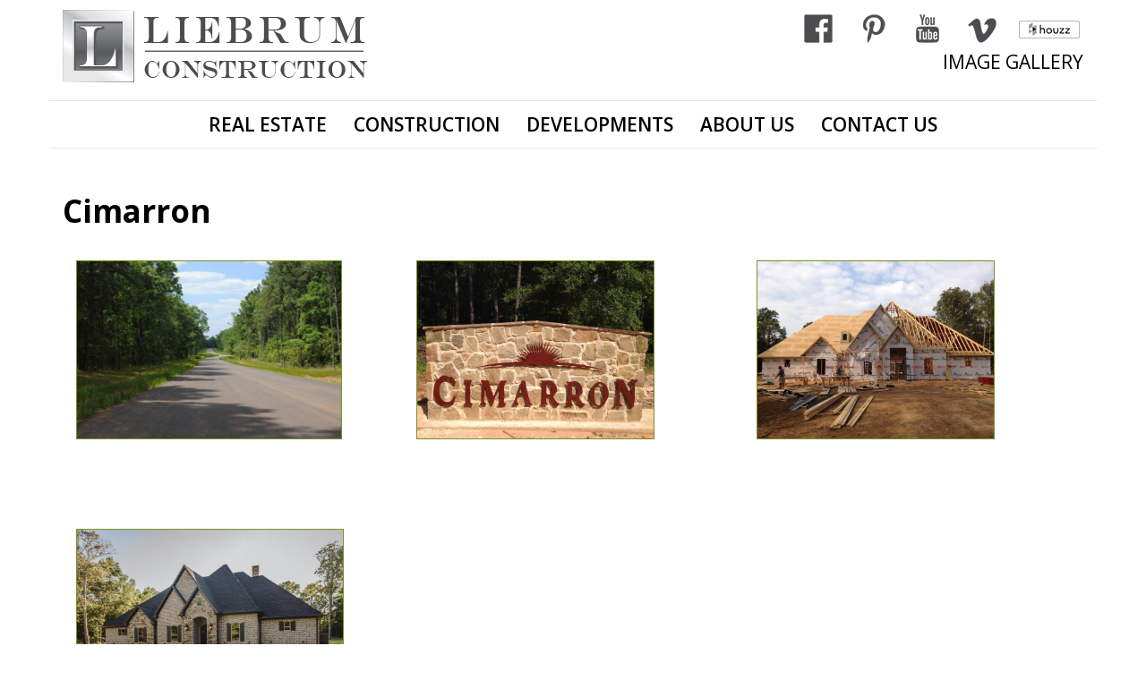

--- FILE ---
content_type: text/html; charset=UTF-8
request_url: http://nacogdochesrealestate.com/gallery.php?id=5
body_size: 2456
content:
<!DOCTYPE html>
<html lang="en">
<head>
<meta charset="utf-8">
<meta http-equiv="X-UA-Compatible" content="IE=edge">
<meta name="viewport" content="width=device-width, initial-scale=1">

<title>Liebrum Construction and Mike Liebrum Realty - Nacogdoches, TX</title>
<meta name="description" content="Nacogdoches real estate and homes for sale by Mike Liebrum Realty."/>
<meta name="keywords" content="Nacogdoches real estate Nacogdoches homes for sale"/>
<meta name="geo.placename" content="USA" />
<meta name="author" content="Mike Liebrum Realty">

<link rel="stylesheet" href="https://maxcdn.bootstrapcdn.com/bootstrap/3.3.5/css/bootstrap.min.css">

<link href="liebrum-white.css" rel="stylesheet" type="text/css">
<link rel="stylesheet" href="menustyles-white.css">

<link href='https://fonts.googleapis.com/css?family=Open+Sans:400,700,600' rel='stylesheet' type='text/css'>

<link rel="stylesheet" href="fa/css/font-awesome.min.css">

<link href="lightbox/css/lightbox.css" rel="stylesheet">
<meta property="og:title" content="Mike Liebrum Realty" />
<meta property="og:type" content="article" />
<meta property="og:url" content="http://www.nacogdochesrealestate.com/" />
<meta property="og:description" content="Nacogdoches real estate and homes for sale by Mike Liebrum Realty." /> 

</head>

<body>


<div class="container pd10t pd10b" style="">
	<div class="row">
		<div class="col-md-6" align="left"> <a href="construction.php"><img src="images/Leibrum-Logo-lightbg.png" width="340" height="82" border="0"></a>
    </div>
		<div class="col-md-6" align="right">
	    <img src="images/socialmediaicons-lightbackground.png" width="317" height="44" border="0" usemap="#Map">
        <map name="Map" id="Map">
          <area shape="rect" coords="4,4,38,39" href="https://www.facebook.com/pages/Liebrum-Construction-LLC/135773993156793" target="_blank" />
          <area shape="rect" coords="57,4,97,40" href="https://www.pinterest.com/LiebrumLLC/" />
          <area shape="rect" coords="118,4,162,40" href="https://www.youtube.com/user/LiebrumConstruction" target="_blank" />
          <area shape="rect" coords="180,5,226,40" href="https://vimeo.com/liebrumconstruction/videos" target="_blank" />
          <area shape="rect" coords="237,4,310,36" href="http://www.houzz.com/pro/liebrumconstruction/liebrum-construction-llc" target="_blank" />
        </map>
        <Br>
	    <a href="gallery.php?id=4" class="greenlink largelable">IMAGE GALLERY</a></div>
	</div>
</div>


<div class="">
      <div class="container" style="border-top: solid 1px #e5e5e5;border-bottom: solid 1px #e5e5e5; margin-bottom: 25px; margin-top: 10px;">

		<nav class="navbar navbar-custom permanentmarker">
        <div class="navbar-header">
          <button type="button" class="navbar-toggle collapsed" data-toggle="collapse" data-target="#navbar" aria-expanded="false" aria-controls="navbar">
            <span class="sr-only">Toggle navigation</span>
            <span class="icon-bar"></span>
            <span class="icon-bar"></span>
            <span class="icon-bar"></span>
          </button>
          
        </div>
        <div id="navbar" class="collapse navbar-collapse">
          <ul class="nav navbar-nav">
            <li><a href="page.php?id=16" class="nounderline largelable semibold">REAL ESTATE</a></li>
            <li><a href="construction.php" class="nounderline largelable semibold">CONSTRUCTION</a></li>
            <li><a href="page.php?id=15" class="nounderline largelable semibold">DEVELOPMENTS</a></li>
			<li><a href="page.php?id=1" class="nounderline largelable semibold">ABOUT US</a></li>
			<li><a href="page.php?id=20" class="nounderline largelable semibold">CONTACT US</a></li>

          </ul>
        </div><!--/.nav-collapse -->
    	</nav>  
  
	 </div>
</div>

<div class="">
	<div class="container">



		<div class="row pd20t pd50b">

			<div class="col-md-12">


<Div class='verylargelable pd10b bold'>Cimarron</Div><Div style='padding-bottom:20px;'></Div>

<div class='col-md-4'><div style='height:300px;'><a href='photos/Cimarron-Road-Picture.jpg' data-lightbox='Gallery' data-title='Cimarron Road'><img src='photos/Cimarron-Road-Picture.jpg' style='max-height:200px;' class='imgborder' alt='Cimarron Road'></a></div></div><div class='col-md-4'><div style='height:300px;'><a href='photos/1.jpg' data-lightbox='Gallery' data-title='asdf'><img src='photos/1.jpg' style='max-height:200px;' class='imgborder' alt='asdf'></a></div></div><div class='col-md-4'><div style='height:300px;'><a href='photos/cimarron.jpg' data-lightbox='Gallery' data-title='Blog 2516'><img src='photos/cimarron.jpg' style='max-height:200px;' class='imgborder' alt='Blog 2516'></a></div></div><div class='col-md-4'><div style='height:300px;'><a href='photos/McMurrough_Front_2.jpg' data-lightbox='Gallery' data-title='671 Cimarron'><img src='photos/McMurrough_Front_2.jpg' style='max-height:200px;' class='imgborder' alt='671 Cimarron'></a></div></div>
			</div>
		</div>





	</div>
</div>



<div class="blackBG">
<div class="container">
	<div class="row">
		<div class="col-md-6 pd20t pd20b" align="center"><a href="page.php?id=13"><img src="images/cimarron-white.png" width="410" height="118" border="0"></a></div>
		<div class="col-md-6 pd20t pd20b" align="center"><a href="page.php?id=14"><img src="images/cascades-white.png" width="347" height="119" border="0"></a></div>
	</div>
</div>
</div>



<div class="container" align="center">
	<div class="row pd20t pd20b">

		<div class="col-md-12 largelable" align="center">
		<strong>MICHAEL LIEBRUM, PRESIDENT</strong>&nbsp;&nbsp;&nbsp;|&nbsp;&nbsp;&nbsp;<a href="tel://1-936-615-5185" class="nounderline">(936) 615-5185</a>&nbsp;&nbsp;&nbsp;|&nbsp;&nbsp;&nbsp;<a href="mailto:michael@liebrumconstruction.com" class="nounderline">EMAIL</a>
		</div>
		
	</div>
</div>


<!-- Go to www.addthis.com/dashboard to customize your tools -->
<script type="text/javascript" src="//s7.addthis.com/js/300/addthis_widget.js#pubid=ra-552fbb2e11da729a" async="async"></script>


<script type="text/javascript">

  var _gaq = _gaq || [];
  _gaq.push(['_setAccount', 'UA-21533571-1']);
  _gaq.push(['_trackPageview']);

  (function() {
    var ga = document.createElement('script'); ga.type = 'text/javascript'; ga.async = true;
    ga.src = ('https:' == document.location.protocol ? 'https://ssl' : 'http://www') + '.google-analytics.com/ga.js';
    var s = document.getElementsByTagName('script')[0]; s.parentNode.insertBefore(ga, s);
  })();

</script>




<script src="https://ajax.googleapis.com/ajax/libs/jquery/1.11.3/jquery.min.js"></script>
<script src="https://maxcdn.bootstrapcdn.com/bootstrap/3.3.5/js/bootstrap.min.js"></script>
<script src="lightbox/js/lightbox.js"></script>
</body>
</html>


--- FILE ---
content_type: text/css
request_url: http://nacogdochesrealestate.com/liebrum-white.css
body_size: 3165
content:
@charset "utf-8";
/* CSS Document */

body
{
background-color:#ffffff;
color:#000000;
font-family: 'Open Sans', sans-serif;
}

/* Scale Images */
img {max-width:100%; height:auto;}

.imgborder {
	border:solid 1px #799126;
}

/* Font Sizes */
.verylargelable {font-size:2.5em;}
.largelable {font-size:1.5em;}
.smlable {font-size:1.25em;}

/* Font Weight */
.semibold {font-weight:600;}
.bold {font-weight:700;}

/* Color Scheme */
.black {color:#000000;}
.grey {color:#2f2f2f;}
.green {color:#000000;}
.lightgreen {color:#181d08;}
.white {color:#ffffff;}

.blackBG {background-color:#000000;}
.greyBG {background-color:#2f2f2f;}
.greenBG {background-color:#799126;}
.lightgreenBG {background-color:#e5e5e5;}
.whiteBG {background-color:#ffffff;}

/* Padding */
.pd0 {padding:0px;}

.pd10 {padding:10px;}
.pd10t {padding-top:10px;}
.pd10b {padding-bottom:10px;}
.pd10l {padding-left:10px;}
.pd10r {padding-right:10px;}

.pd20 {padding:20px;}
.pd20t {padding-top:20px;}
.pd20b {padding-bottom:20px;}
.pd20l {padding-left:20px;}
.pd20r {padding-right:20px;}

.pd50b {padding-bottom:50px;}

/* Margin */
.mg10 {margin:10px;}
.mg10t {margin-top:10px;}
.mg10b {margin-bottom:10px;}
.mg10l {margin-left:10px;}
.mg10r {margin-right:10px;}

.mg20 {margin:20px;}
.mg20t {margin-top:20px;}
.mg20b {margin-bottom:20px;}
.mg20l {margin-left:20px;}
.mg20r {margin-right:20px;}

/* Links */
a:link {color:#4c4d4f; text-decoration:underline;}
a:visited {color:#4c4d4f; text-decoration:underline;}
a:hover {color:#4c4d4f; text-decoration:underline;}
a:active {color:#4c4d4f; text-decoration:underline;}

a.nounderline:link {text-decoration:none;}
a.nounderline:visited {text-decoration:none;}
a.nounderline:hover {text-decoration:none;}
a.nounderline:active {text-decoration:none;}

a.greenlink:link {color:#000000; text-decoration:none;}
a.greenlink:visited {color:#000000; text-decoration:none;}
a.greenlink:hover {color:#000000; text-decoration:none;}
a.greenlink:active {color:#000000; text-decoration:none;}

/* Main Navigation Button */
.btn-mainnav {
    background: #ffffff;
	color:#000000;
}
.btn-mainnav:hover, .btn-mainnav:focus, .btn-mainnav:active, .btn-mainnav.active, .open > .dropdown-toggle.btn-mainnav {
    background: #ffffff;
	color:#000000;
}
.btn-mainnav:active, .btn-mainnav.active {
    background: #ffffff;
    box-shadow: none;
	color:#000000;
}
.btn {
    padding: 10px 20px;
    border: 0 none;
	border-radius:0;
}
.btn:focus, .btn:active:focus, .btn.active:focus {
    outline: 0 none;
}

/* Scaling Video Container */
.video-container {
	position:relative;
	padding-bottom:56.25%;
	padding-top:30px;
	height:0;
	overflow:hidden;
}
.video-container iframe, .video-container object, .video-container embed {
	position:absolute;
	top:0;
	left:0;
	width:100%;
	height:100%;
}

/* Custom Containers */
.greenbox {
	border-top:solid 1px #799126;
	border-bottom:solid 1px #799126;
	padding:10px;
	background-color:#181d08;
	margin-top:10px;
	margin-bottom:10px;
}

.treebox {
  background: url(images/footerbg.jpg) no-repeat center top; 
  -webkit-background-size: cover;
  -moz-background-size: cover;
  -o-background-size: cover;
  background-size: cover;
}


--- FILE ---
content_type: text/css
request_url: http://nacogdochesrealestate.com/menustyles-white.css
body_size: 4281
content:
/* Main Background & Font Size */
.navbar-custom {
/*   background-color: #000000; */
/*   border-color: #000000; */
/*   font-size:30px; */
}

/* Navbar Breakpoint */
@media (max-width: 991px) {
    .navbar-header {
        float: none;
    }
    .navbar-toggle {
        display: block;
    }
    .navbar-collapse {
        border-top: 1px solid transparent;
        box-shadow: inset 0 1px 0 rgba(255,255,255,0.1);
    }
    .navbar-collapse.collapse {
        display: none!important;
    }
    .navbar-nav {
        float: none!important;
        margin: 7.5px -15px;
    }
    .navbar-nav>li {
        float: none;
    }
    .navbar-nav>li>a {
        padding-top: 10px;
        padding-bottom: 10px;
    }
    .navbar-text {
        float: none;
        margin: 15px 0;
    }
    /* since 3.1.0 */
    .navbar-collapse.collapse.in { 
        display: block!important;
    }
    .collapsing {
        overflow: hidden!important;
    }
}


/* Brand Font color & size */
.navbar-custom .navbar-brand {
  color: #000000;
  font-size:18px;
  display: inline-block;
  float: none;
  vertical-align: top;
}


/* Brand Rollover Font color */
.navbar-custom .navbar-brand:hover,
.navbar-custom .navbar-brand:focus {
  color: #000000;
  background-color: transparent;
}


/* Main Nav Font color */
.navbar-custom .navbar-text {
  color: #000000;
}
.navbar-custom .navbar-nav > li > a {
  color: #000000;
}


/* Main Nav Rollover Font color */
.navbar-custom .navbar-nav > li > a:hover,
.navbar-custom .navbar-nav > li > a:focus {
  color: #000000;
  background-color: transparent;
}


.navbar-custom .navbar-nav > .active > a,
.navbar-custom .navbar-nav > .active > a:hover,
.navbar-custom .navbar-nav > .active > a:focus {
  color: #000000;
  background-color: #e5e5e5;
}
.navbar-custom .navbar-nav > .disabled > a,
.navbar-custom .navbar-nav > .disabled > a:hover,
.navbar-custom .navbar-nav > .disabled > a:focus {
  color: #000000;
  background-color: transparent;
}


/* Toggle Border */
.navbar-custom .navbar-toggle {
  border-color: #000000;
}


/* Toggle Hover */
.navbar-custom .navbar-toggle:hover,
.navbar-custom .navbar-toggle:focus {
  background-color: #000000;
}


/* Toggle Icon Lines */
.navbar-custom .navbar-toggle .icon-bar {
  background-color: #939393;
}


/* Divider Line - Toggle */
.navbar-custom .navbar-collapse,
.navbar-custom .navbar-form {
  border-color: #000000;
}


.navbar-custom .navbar-nav > .dropdown > a:hover .caret,
.navbar-custom .navbar-nav > .dropdown > a:focus .caret {
  border-top-color: #ffffff;
  border-bottom-color: #ffffff;
}
.navbar-custom .navbar-nav > .open > a,
.navbar-custom .navbar-nav > .open > a:hover,
.navbar-custom .navbar-nav > .open > a:focus {
  background-color: #000000;
  color: #ffffff;
}
.navbar-custom .navbar-nav > .open > a .caret,
.navbar-custom .navbar-nav > .open > a:hover .caret,
.navbar-custom .navbar-nav > .open > a:focus .caret {
  border-top-color: #ffffff;
  border-bottom-color: #ffffff;
}
.navbar-custom .navbar-nav > .dropdown > a .caret {
  border-top-color: #ffffff;
  border-bottom-color: #ffffff;
}

@media (max-width: 767) {
  .navbar-custom .navbar-nav .open .dropdown-menu > li > a {
    color: #ffffff;
  }
  .navbar-custom .navbar-nav .open .dropdown-menu > li > a:hover,
  .navbar-custom .navbar-nav .open .dropdown-menu > li > a:focus {
    color: #ffffff;
    background-color: transparent;
  }
  .navbar-custom .navbar-nav .open .dropdown-menu > .active > a,
  .navbar-custom .navbar-nav .open .dropdown-menu > .active > a:hover,
  .navbar-custom .navbar-nav .open .dropdown-menu > .active > a:focus {
    color: #ffffff;
    background-color: #000000;
  }
  .navbar-custom .navbar-nav .open .dropdown-menu > .disabled > a,
  .navbar-custom .navbar-nav .open .dropdown-menu > .disabled > a:hover,
  .navbar-custom .navbar-nav .open .dropdown-menu > .disabled > a:focus {
    color: #cccccc;
    background-color: transparent;
  }
}
.navbar-custom .navbar-link {
  color: #ffffff;
}
.navbar-custom .navbar-link:hover {
  color: #ffffff;
}


/* Remove Bottom Margin */
.navbar-custom {
    margin-bottom: 0;
}


/* Center Up Nav */
.navbar-custom .navbar-nav {
  display: inline-block;
  float: none;
  vertical-align: top;
}

.navbar-custom .navbar-collapse {
  text-align: center;
}

--- FILE ---
content_type: text/javascript
request_url: http://nacogdochesrealestate.com/lightbox/js/lightbox.js
body_size: 15643
content:
/*!
 * Lightbox v2.8.2
 * by Lokesh Dhakar
 *
 * More info:
 * http://lokeshdhakar.com/projects/lightbox2/
 *
 * Copyright 2007, 2015 Lokesh Dhakar
 * Released under the MIT license
 * https://github.com/lokesh/lightbox2/blob/master/LICENSE
 */

// Uses Node, AMD or browser globals to create a module.
(function (root, factory) {
    if (typeof define === 'function' && define.amd) {
        // AMD. Register as an anonymous module.
        define(['jquery'], factory);
    } else if (typeof exports === 'object') {
        // Node. Does not work with strict CommonJS, but
        // only CommonJS-like environments that support module.exports,
        // like Node.
        module.exports = factory(require('jquery'));
    } else {
        // Browser globals (root is window)
        root.lightbox = factory(root.jQuery);
    }
}(this, function ($) {

  function Lightbox(options) {
    this.album = [];
    this.currentImageIndex = void 0;
    this.init();

    // options
    this.options = $.extend({}, this.constructor.defaults);
    this.option(options);
  }

  // Descriptions of all options available on the demo site:
  // http://lokeshdhakar.com/projects/lightbox2/index.html#options
  Lightbox.defaults = {
    albumLabel: 'Image %1 of %2',
    alwaysShowNavOnTouchDevices: false,
    fadeDuration: 500,
    fitImagesInViewport: true,
    // maxWidth: 800,
    // maxHeight: 600,
    positionFromTop: 50,
    resizeDuration: 700,
    showImageNumberLabel: true,
    wrapAround: false,
    disableScrolling: false
  };

  Lightbox.prototype.option = function(options) {
    $.extend(this.options, options);
  };

  Lightbox.prototype.imageCountLabel = function(currentImageNum, totalImages) {
    return this.options.albumLabel.replace(/%1/g, currentImageNum).replace(/%2/g, totalImages);
  };

  Lightbox.prototype.init = function() {
    this.enable();
    this.build();
  };

  // Loop through anchors and areamaps looking for either data-lightbox attributes or rel attributes
  // that contain 'lightbox'. When these are clicked, start lightbox.
  Lightbox.prototype.enable = function() {
    var self = this;
    $('body').on('click', 'a[rel^=lightbox], area[rel^=lightbox], a[data-lightbox], area[data-lightbox]', function(event) {
      self.start($(event.currentTarget));
      return false;
    });
  };

  // Build html for the lightbox and the overlay.
  // Attach event handlers to the new DOM elements. click click click
  Lightbox.prototype.build = function() {
    var self = this;
    $('<div id="lightboxOverlay" class="lightboxOverlay"></div><div id="lightbox" class="lightbox"><div class="lb-outerContainer"><div class="lb-container"><img class="lb-image" src="[data-uri]" /><div class="lb-nav"><a class="lb-prev" href="" ></a><a class="lb-next" href="" ></a></div><div class="lb-loader"><a class="lb-cancel"></a></div></div></div><div class="lb-dataContainer"><div class="lb-data"><div class="lb-details"><span class="lb-caption"></span><span class="lb-number"></span></div><div class="lb-closeContainer"><a class="lb-close"></a></div></div></div></div>').appendTo($('body'));

    // Cache jQuery objects
    this.$lightbox       = $('#lightbox');
    this.$overlay        = $('#lightboxOverlay');
    this.$outerContainer = this.$lightbox.find('.lb-outerContainer');
    this.$container      = this.$lightbox.find('.lb-container');

    // Store css values for future lookup
    this.containerTopPadding = parseInt(this.$container.css('padding-top'), 10);
    this.containerRightPadding = parseInt(this.$container.css('padding-right'), 10);
    this.containerBottomPadding = parseInt(this.$container.css('padding-bottom'), 10);
    this.containerLeftPadding = parseInt(this.$container.css('padding-left'), 10);

    // Attach event handlers to the newly minted DOM elements
    this.$overlay.hide().on('click', function() {
      self.end();
      return false;
    });

    this.$lightbox.hide().on('click', function(event) {
      if ($(event.target).attr('id') === 'lightbox') {
        self.end();
      }
      return false;
    });

    this.$outerContainer.on('click', function(event) {
      if ($(event.target).attr('id') === 'lightbox') {
        self.end();
      }
      return false;
    });

    this.$lightbox.find('.lb-prev').on('click', function() {
      if (self.currentImageIndex === 0) {
        self.changeImage(self.album.length - 1);
      } else {
        self.changeImage(self.currentImageIndex - 1);
      }
      return false;
    });

    this.$lightbox.find('.lb-next').on('click', function() {
      if (self.currentImageIndex === self.album.length - 1) {
        self.changeImage(0);
      } else {
        self.changeImage(self.currentImageIndex + 1);
      }
      return false;
    });

    this.$lightbox.find('.lb-loader, .lb-close').on('click', function() {
      self.end();
      return false;
    });
  };

  // Show overlay and lightbox. If the image is part of a set, add siblings to album array.
  Lightbox.prototype.start = function($link) {
    var self    = this;
    var $window = $(window);

    $window.on('resize', $.proxy(this.sizeOverlay, this));

    $('select, object, embed').css({
      visibility: 'hidden'
    });

    this.sizeOverlay();

    this.album = [];
    var imageNumber = 0;

    function addToAlbum($link) {
      self.album.push({
        link: $link.attr('href'),
        title: $link.attr('data-title') || $link.attr('title')
      });
    }

    // Support both data-lightbox attribute and rel attribute implementations
    var dataLightboxValue = $link.attr('data-lightbox');
    var $links;

    if (dataLightboxValue) {
      $links = $($link.prop('tagName') + '[data-lightbox="' + dataLightboxValue + '"]');
      for (var i = 0; i < $links.length; i = ++i) {
        addToAlbum($($links[i]));
        if ($links[i] === $link[0]) {
          imageNumber = i;
        }
      }
    } else {
      if ($link.attr('rel') === 'lightbox') {
        // If image is not part of a set
        addToAlbum($link);
      } else {
        // If image is part of a set
        $links = $($link.prop('tagName') + '[rel="' + $link.attr('rel') + '"]');
        for (var j = 0; j < $links.length; j = ++j) {
          addToAlbum($($links[j]));
          if ($links[j] === $link[0]) {
            imageNumber = j;
          }
        }
      }
    }

    // Position Lightbox
    var top  = $window.scrollTop() + this.options.positionFromTop;
    var left = $window.scrollLeft();
    this.$lightbox.css({
      top: top + 'px',
      left: left + 'px'
    }).fadeIn(this.options.fadeDuration);

    // Disable scrolling of the page while open
    if (this.options.disableScrolling) {
      $('body').addClass('lb-disable-scrolling');
    }

    this.changeImage(imageNumber);
  };

  // Hide most UI elements in preparation for the animated resizing of the lightbox.
  Lightbox.prototype.changeImage = function(imageNumber) {
    var self = this;

    this.disableKeyboardNav();
    var $image = this.$lightbox.find('.lb-image');

    this.$overlay.fadeIn(this.options.fadeDuration);

    $('.lb-loader').fadeIn('slow');
    this.$lightbox.find('.lb-image, .lb-nav, .lb-prev, .lb-next, .lb-dataContainer, .lb-numbers, .lb-caption').hide();

    this.$outerContainer.addClass('animating');

    // When image to show is preloaded, we send the width and height to sizeContainer()
    var preloader = new Image();
    preloader.onload = function() {
      var $preloader;
      var imageHeight;
      var imageWidth;
      var maxImageHeight;
      var maxImageWidth;
      var windowHeight;
      var windowWidth;

      $image.attr('src', self.album[imageNumber].link);

      $preloader = $(preloader);

      $image.width(preloader.width);
      $image.height(preloader.height);

      if (self.options.fitImagesInViewport) {
        // Fit image inside the viewport.
        // Take into account the border around the image and an additional 10px gutter on each side.

        windowWidth    = $(window).width();
        windowHeight   = $(window).height();
        maxImageWidth  = windowWidth - self.containerLeftPadding - self.containerRightPadding - 20;
        maxImageHeight = windowHeight - self.containerTopPadding - self.containerBottomPadding - 120;

        // Check if image size is larger then maxWidth|maxHeight in settings
        if (self.options.maxWidth && self.options.maxWidth < maxImageWidth) {
          maxImageWidth = self.options.maxWidth;
        }
        if (self.options.maxHeight && self.options.maxHeight < maxImageWidth) {
          maxImageHeight = self.options.maxHeight;
        }

        // Is there a fitting issue?
        if ((preloader.width > maxImageWidth) || (preloader.height > maxImageHeight)) {
          if ((preloader.width / maxImageWidth) > (preloader.height / maxImageHeight)) {
            imageWidth  = maxImageWidth;
            imageHeight = parseInt(preloader.height / (preloader.width / imageWidth), 10);
            $image.width(imageWidth);
            $image.height(imageHeight);
          } else {
            imageHeight = maxImageHeight;
            imageWidth = parseInt(preloader.width / (preloader.height / imageHeight), 10);
            $image.width(imageWidth);
            $image.height(imageHeight);
          }
        }
      }
      self.sizeContainer($image.width(), $image.height());
    };

    preloader.src          = this.album[imageNumber].link;
    this.currentImageIndex = imageNumber;
  };

  // Stretch overlay to fit the viewport
  Lightbox.prototype.sizeOverlay = function() {
    this.$overlay
      .width($(document).width())
      .height($(document).height());
  };

  // Animate the size of the lightbox to fit the image we are showing
  Lightbox.prototype.sizeContainer = function(imageWidth, imageHeight) {
    var self = this;

    var oldWidth  = this.$outerContainer.outerWidth();
    var oldHeight = this.$outerContainer.outerHeight();
    var newWidth  = imageWidth + this.containerLeftPadding + this.containerRightPadding;
    var newHeight = imageHeight + this.containerTopPadding + this.containerBottomPadding;

    function postResize() {
      self.$lightbox.find('.lb-dataContainer').width(newWidth);
      self.$lightbox.find('.lb-prevLink').height(newHeight);
      self.$lightbox.find('.lb-nextLink').height(newHeight);
      self.showImage();
    }

    if (oldWidth !== newWidth || oldHeight !== newHeight) {
      this.$outerContainer.animate({
        width: newWidth,
        height: newHeight
      }, this.options.resizeDuration, 'swing', function() {
        postResize();
      });
    } else {
      postResize();
    }
  };

  // Display the image and its details and begin preload neighboring images.
  Lightbox.prototype.showImage = function() {
    this.$lightbox.find('.lb-loader').stop(true).hide();
    this.$lightbox.find('.lb-image').fadeIn('slow');

    this.updateNav();
    this.updateDetails();
    this.preloadNeighboringImages();
    this.enableKeyboardNav();
  };

  // Display previous and next navigation if appropriate.
  Lightbox.prototype.updateNav = function() {
    // Check to see if the browser supports touch events. If so, we take the conservative approach
    // and assume that mouse hover events are not supported and always show prev/next navigation
    // arrows in image sets.
    var alwaysShowNav = false;
    try {
      document.createEvent('TouchEvent');
      alwaysShowNav = (this.options.alwaysShowNavOnTouchDevices) ? true : false;
    } catch (e) {}

    this.$lightbox.find('.lb-nav').show();

    if (this.album.length > 1) {
      if (this.options.wrapAround) {
        if (alwaysShowNav) {
          this.$lightbox.find('.lb-prev, .lb-next').css('opacity', '1');
        }
        this.$lightbox.find('.lb-prev, .lb-next').show();
      } else {
        if (this.currentImageIndex > 0) {
          this.$lightbox.find('.lb-prev').show();
          if (alwaysShowNav) {
            this.$lightbox.find('.lb-prev').css('opacity', '1');
          }
        }
        if (this.currentImageIndex < this.album.length - 1) {
          this.$lightbox.find('.lb-next').show();
          if (alwaysShowNav) {
            this.$lightbox.find('.lb-next').css('opacity', '1');
          }
        }
      }
    }
  };

  // Display caption, image number, and closing button.
  Lightbox.prototype.updateDetails = function() {
    var self = this;

    // Enable anchor clicks in the injected caption html.
    // Thanks Nate Wright for the fix. @https://github.com/NateWr
    if (typeof this.album[this.currentImageIndex].title !== 'undefined' &&
      this.album[this.currentImageIndex].title !== '') {
      this.$lightbox.find('.lb-caption')
        .html(this.album[this.currentImageIndex].title)
        .fadeIn('fast')
        .find('a').on('click', function(event) {
          if ($(this).attr('target') !== undefined) {
            window.open($(this).attr('href'), $(this).attr('target'));
          } else {
            location.href = $(this).attr('href');
          }
        });
    }

    if (this.album.length > 1 && this.options.showImageNumberLabel) {
      var labelText = this.imageCountLabel(this.currentImageIndex + 1, this.album.length);
      this.$lightbox.find('.lb-number').text(labelText).fadeIn('fast');
    } else {
      this.$lightbox.find('.lb-number').hide();
    }

    this.$outerContainer.removeClass('animating');

    this.$lightbox.find('.lb-dataContainer').fadeIn(this.options.resizeDuration, function() {
      return self.sizeOverlay();
    });
  };

  // Preload previous and next images in set.
  Lightbox.prototype.preloadNeighboringImages = function() {
    if (this.album.length > this.currentImageIndex + 1) {
      var preloadNext = new Image();
      preloadNext.src = this.album[this.currentImageIndex + 1].link;
    }
    if (this.currentImageIndex > 0) {
      var preloadPrev = new Image();
      preloadPrev.src = this.album[this.currentImageIndex - 1].link;
    }
  };

  Lightbox.prototype.enableKeyboardNav = function() {
    $(document).on('keyup.keyboard', $.proxy(this.keyboardAction, this));
  };

  Lightbox.prototype.disableKeyboardNav = function() {
    $(document).off('.keyboard');
  };

  Lightbox.prototype.keyboardAction = function(event) {
    var KEYCODE_ESC        = 27;
    var KEYCODE_LEFTARROW  = 37;
    var KEYCODE_RIGHTARROW = 39;

    var keycode = event.keyCode;
    var key     = String.fromCharCode(keycode).toLowerCase();
    if (keycode === KEYCODE_ESC || key.match(/x|o|c/)) {
      this.end();
    } else if (key === 'p' || keycode === KEYCODE_LEFTARROW) {
      if (this.currentImageIndex !== 0) {
        this.changeImage(this.currentImageIndex - 1);
      } else if (this.options.wrapAround && this.album.length > 1) {
        this.changeImage(this.album.length - 1);
      }
    } else if (key === 'n' || keycode === KEYCODE_RIGHTARROW) {
      if (this.currentImageIndex !== this.album.length - 1) {
        this.changeImage(this.currentImageIndex + 1);
      } else if (this.options.wrapAround && this.album.length > 1) {
        this.changeImage(0);
      }
    }
  };

  // Closing time. :-(
  Lightbox.prototype.end = function() {
    this.disableKeyboardNav();
    $(window).off('resize', this.sizeOverlay);
    this.$lightbox.fadeOut(this.options.fadeDuration);
    this.$overlay.fadeOut(this.options.fadeDuration);
    $('select, object, embed').css({
      visibility: 'visible'
    });
    if (this.options.disableScrolling) {
      $('body').removeClass('lb-disable-scrolling');
    }
  };

  return new Lightbox();
}));
